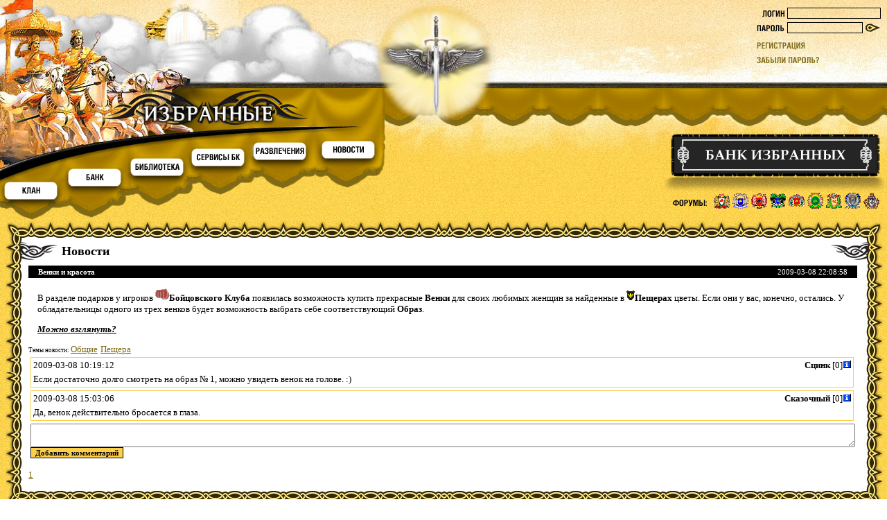

--- FILE ---
content_type: text/html; charset=windows-1251
request_url: https://izbrannie.ru/index.php?module=news&action=&mode=view&id=1574
body_size: 5696
content:
<html>
<head>
<META HTTP-EQUIV="PRAGMA" CONTENT="NO-CACHE">
<META HTTP-EQUIV="EXPIRES" CONTENT="-1">
<meta http-equiv="content-type" content="text/html; charset: windows-1251" />
<title>Избранные - Новости</title>
<link href="style.css" rel="stylesheet" type="text/css">
<script language="JavaScript">
function imageOn(img_src,img_name){
	document.images[img_name].src = img_src;
}
function drwfl(name, id, level, align, klan)
{
	var s="";

	if (align!="0") s+="<A HREF=http://capitalcity.combats.com/encicl/alignment.html target=_blank><IMG SRC='http://img.combats.com/i/align"+align+".gif' WIDTH=12 HEIGHT=15 ALT=\"\"></A>";
	if (klan) s+="<A HREF='http://capitalcity.combats.com/encicl/klan/"+klan+".html' target=_blank><IMG SRC='http://img.combats.com/i/klan/"+klan+".gif' WIDTH=24 HEIGHT=15 ALT=''></A>";
	s+="<B>"+name+"</B>";
	if (level!=-1) s+=" ["+level+"]";
	if (id!=-1) s+="<A HREF='http://capitalcity.combats.com/inf.pl?"+id+"' target='_blank'><IMG SRC=http://img.combats.com/i/inf.gif WIDTH=12 HEIGHT=11 ALT='Инф. о "+name+"'></A>";

	document.write(s);
}

function drwfls(name, id, level, align, klan)
{
	var s="";

	if (align!="0") s+="<A HREF=http://capitalcity.combats.com/encicl/alignment.html target=_blank><IMG SRC='http://img.combats.com/i/align"+align+".gif' WIDTH=12 HEIGHT=15 ALT=\"\"></A>";
	if (klan) s+="<A HREF='http://capitalcity.combats.com/encicl/klan/"+klan+".html' target=_blank><IMG SRC='http://img.combats.com/i/klan/"+klan+".gif' WIDTH=24 HEIGHT=15 ALT=''></A>";
	s+="<B>"+name+"</B>";
	if (level!=-1) s+=" ["+level+"]";
	if (id!=-1) s+="<A HREF='http://capitalcity.combats.com/inf.pl?"+id+"' target='_blank'><IMG SRC=http://img.combats.com/i/inf.gif WIDTH=12 HEIGHT=11 ALT='Инф. о "+name+"'></A>";

	return s;
}
</script>
</head>
<script language="JavaScript" src="/js/dropdown.js"></script>
<script language="JavaScript">var dmReady = false;</script>

<script language="JavaScript" src="/js/dropdown.js"></script>
<script language="JavaScript">var dmReady = false;</script>
<script language="JavaScript">
genMenu("M1","УСТАВ|ЛЕГЕНДА|СОСТАВ|ЧЕРНЫЕ СПИСКИ|ФОРУМ","/page/1.html|/page/2.html|/module/sostav.html|/blist.php|/forum/", "||||target=_blank");
genMenu("M2","О БАНКЕ","/page/9.html");
genMenu("M3","РАНГИ ПАЛАДИНОВ|РАНГИ ТАРМАНОВ|ГРАВИРОВКА|АЛТАРЬ КРОВИ|ВСЕ ПРО ОБЩЕЖИТИЕ|ЗАТОЧКА|ЗООПАРК|РАЗВИТИЕ ПЕРСОНАЖА|ВСЕ О ПОДЗЕМЕЛЬЯХ|КАРТА БАШНИ СМЕРТИ|КАРТА БС Демонса|NC TOD MAP","/page/5.html|/page/11.html|/page/12.html|/page/13.html|/page/14.html|/page/15.html|/page/17.html|/page/19.html|/dungeon/dungeons.html|/page/27.html|/page/28.html|/page/29.html");
genMenu("M4","РАССЧЕТ ДУХА|АНАЛИЗАТОР ТАКТИКИ|ПРОСМОТР ЛОГОВ И ФОРУМОВ|КОМАНДНЫЕ ПРИЕМЫ|КАРТА ТОРГОВЦА|РАСПИСАНИЕ КАРЕТ|МОНИТОР ХАОТОВ|РАСШИРЕННЫЕ КОМКИ|ПЕРЕОДЕВАЛКА","/module/spirit.html?action=&mode=view|/module/logalize.html?action=&mode=view|/module/httpproxy.html?action=&mode=view|/team.php|/trader.php|/station.php|/battleview.php|/special/advcommission.html|/dresser/index.html", "|||||||target=_blank|target=_blank");
genMenu("M5","ФОТОГАЛЕРЕЯ","/photogallery.php");
genMenu("M6","НОВОСТИ|ПУБЛИКАЦИИ|ТЕМАТИЧЕСКИЙ АРХИВ","/module/news.html?action=&mode=view|/module/articles.html?action=&mode=view|/module/newscat.html?action=&mode=view");
</script>
 
<body background="img/main_back.gif" bottommargin="0" leftmargin="0" marginheight="0" marginwidth="0" rightmargin="0" topmargin="0">
<table cellspacing="0" cellpadding="0" border="0" width="100%" height="100%">
<tr>
    <td valign="top" background="img/back.jpg" style="background-repeat: repeat-x;">
<table cellspacing="0" cellpadding="0" border="0" width="100%">
<tr>
    <td>
<table cellspacing="0" cellpadding="0" border="0" width="100%">
<tr>
    <td><img src="img/collage1.jpg" width="344" height="182" border="0"></td>
    <td width="100%" background="img/pod_logo2.gif" style="background-position: right;">
<table cellspacing="0" cellpadding="0" border="0" width="100%">
<tr>
    <td background="img/pod_logo.gif" style="background-repeat: no-repeat;" align="center">
<table cellspacing="0" cellpadding="0" border="0" height="182">
<tr>
    <td>
<!--
<object classid="clsid:d27cdb6e-ae6d-11cf-96b8-444553540000" codebase="http://download.macromedia.com/pub/shockwave/cabs/flash/swflash.cab#version=7,0,0,0" width="290" height="182" id="preview" align="middle">
<param name="allowScriptAccess" value="sameDomain" />
<param name="movie" value="preview-2.swf" />
<param name="menu" value="false" />
<param name="quality" value="high" />
<param name="wmode" value="transparent" />
<param name="bgcolor" value="#ffffff" />
<embed src="preview-2.swf" menu="false" quality="high" wmode="transparent" bgcolor="#ffffff" width="290" height="182" name="preview" align="middle" allowScriptAccess="sameDomain" type="application/x-shockwave-flash" pluginspage="http://www.macromedia.com/go/getflashplayer" />
</object>
-->
<a href="https://izbrannie.ru"><img src="/img/izbrannie-logo-site.png" width="290" height="182" /></a>
	</td>
</tr>
</table>
	</td>
</tr>
</table>
	</td>
    <td valign="top">
<table cellspacing="0" cellpadding="0" border="0">
<tr>
    <td>
<table cellspacing="0" cellpadding="0" border="0">
<tr>
    <td><img src="img/spacer.gif" width="180" height="118" border="0"></td>
    <td>
    
    
<!-- start_login -->
<table cellspacing="0" cellpadding="2" border="0" style="padding-right: 7px;">
<form method="POST" name="auth" id="auth" action="/index.php">
<tr>
    <td align="right"><img src="img/login.gif" width="32" height="17"></td>
    <td><input name="login" type="text" class="login_form"></td>
</tr>
<tr>
    <td align="right"><img src="img/password.gif" width="40" height="17" border="0"></td>
    <td nowrap><input name="pass" type="password" class="password_form"><input type="hidden" name="action" value="auth" /><input class="loginIMG" type="image" src="img/arrow.gif"  width="25" height="17" align="absmiddle" /></td>
</tr>
<tr>
    <td colspan="2"><img src="img/spacer.gif" width="1" height="4" border="0"></td>
</tr>
<tr>
    <td colspan="2"><a href="/module/register.html"><img src="img/registration.gif" alt="регистрация" width="70" height="11" border="0"></a></td>
</tr>
<tr>
    <td colspan="2"><img src="img/spacer.gif" width="1" height="2" border="0"></td>
</tr>
<tr>
    <td colspan="2"><a href="/module/reminder.html"><img src="img/zabyli_parol.gif" alt="забыли пароль?" width="90" height="9" border="0"></a></td>
</tr>
<tr>
    <td colspan="2"><img src="img/spacer.gif" width="164" height="12" border="0"></td>
</tr>
</form>
</table>

<!-- end_login -->
	</td>
</tr>
</table>
	</td>
</tr>
<tr>
    <td background="img/pod_logo3.gif" style="background-position: bottom;"><img src="img/spacer.gif" width="1" height="64" border="0"></td>
</tr>
</table>
	</td>
</tr>
</table>
	</td>
</tr>
<tr>
    <td>
<table cellspacing="0" cellpadding="0" border="0" width="100%">
<tr>
    <td>
<table cellspacing="0" cellpadding="0" border="0">
<tr>
    <td><img src="img/menu1.jpg" width="6" height="135" border="0"></td>
    <td>
<table cellspacing="0" cellpadding="0" border="0">
<tr>
    <td><img src="img/menu2.jpg" width="77" height="80" border="0"></td>
</tr>
<tr>
    <td><a href="#" id=M1
					onMouseOver='imageOn("img/butt1_on.gif","menu1"); DMenu("dmM1"); dmTimerOver();'
					onMouseOut='imageOn("img/butt1_off.gif","menu1"); dmTimerOut();'><img
					src="img/butt1_off.gif" alt="клан" width="77" height="26" border="0" name="menu1"></a></td>
</tr>
<tr>
    <td><img src="img/menu3.jpg" width="77" height="29" border="0"></td>
</tr>
</table>
	</td>
    <td><img src="img/menu4.jpg" width="15" height="135" border="0"></td>
    <td>
<table cellspacing="0" cellpadding="0" border="0">
<tr>
    <td><img src="img/menu5.jpg" width="77" height="61" border="0"></td>
</tr>
<tr>
    <td><a href="#" id=M2
					onmouseover='imageOn("img/butt2_on.gif","menu2"); DMenu("dmM2"); dmTimerOver();'
					onmouseout='imageOn("img/butt2_off.gif","menu2"); dmTimerOut();'><img
    				src="img/butt2_off.gif" alt="банк" width="77" height="26" border="0" name="menu2"></a></td>
</tr>
<tr>
    <td><img src="img/menu6.jpg" width="77" height="48" border="0"></td>
</tr>
</table>
	</td>
    <td><img src="img/menu7.jpg" width="13" height="135" border="0"></td>
    <td>
<table cellspacing="0" cellpadding="0" border="0">
<tr>
    <td><img src="img/menu8.jpg" width="77" height="46" border="0"></td>
</tr>
<tr>
    <td><a href="#" id=M3
					onMouseOver='imageOn("img/butt3_on.gif","menu3"); DMenu("dmM3"); dmTimerOver();'
					onMouseOut='imageOn("img/butt3_off.gif","menu3"); dmTimerOut();'><img
					src="img/butt3_off.gif" alt="библиотека" width="77" height="26" border="0" name="menu3"></a></td>
</tr>
<tr>
    <td><img src="img/menu9.jpg" width="77" height="63" border="0"></td>
</tr>
</table>
	</td>
    <td><img src="img/menu10.jpg" width="11" height="135" border="0"></td>
    <td>
<table cellspacing="0" cellpadding="0" border="0">
<tr>
    <td><img src="img/menu11.jpg" width="77" height="32" border="0"></td>
</tr>
<tr>
    <td><a href="#" id=M4
					onMouseOver='imageOn("img/butt4_on.gif","menu4"); DMenu("dmM4"); dmTimerOver();'
					onMouseOut='imageOn("img/butt4_off.gif","menu4"); dmTimerOut();'><img
					src="img/butt4_off.gif" alt="сервисы БК" width="77" height="26" border="0" name="menu4"></a></td>
</tr>
<tr>
    <td><img src="img/menu12.jpg" width="77" height="77" border="0"></td>
</tr>
</table>
	</td>
    <td><img src="img/menu13.jpg" width="12" height="135" border="0"></td>
    <td>
<table cellspacing="0" cellpadding="0" border="0">
<tr>
    <td><img src="img/menu14.jpg" width="77" height="23" border="0"></td>
</tr>
<tr>
    <td><a href="#" id=M5
					onMouseOver='imageOn("img/butt5_on.gif","menu5"); DMenu("dmM5"); dmTimerOver();'
					onMouseOut='imageOn("img/butt5_off.gif","menu5"); dmTimerOut();'><img
					src="img/butt5_off.gif" alt="развлечения" width="77" height="26" border="0" name="menu5"></a></td>
</tr>
<tr>
    <td><img src="img/menu15.jpg" width="77" height="86" border="0"></td>
</tr>
</table>
	</td>
    <td><img src="img/menu16.jpg" width="22" height="135" border="0"></td>
    <td>
<table cellspacing="0" cellpadding="0" border="0">
<tr>
    <td><img src="img/menu17.jpg" width="77" height="21" border="0"></td>
</tr>
<tr>
    <td><a href="#" id=M6
					onMouseOver='imageOn("img/butt6_on.gif","menu6"); DMenu("dmM6"); dmTimerOver();'
					onMouseOut='imageOn("img/butt6_off.gif","menu6"); dmTimerOut();'><img
					src="img/butt6_off.gif" alt="новости" width="77" height="26" border="0" name="menu6"></a></td>
</tr>
<tr>
    <td><img src="img/menu18.jpg" width="77" height="88" border="0"></td>
</tr>
</table>
	</td>
    <td><img src="img/menu19.jpg" width="15" height="135" border="0"></td>
</tr>
</table>
	</td>
    <td width="100%" valign="top" align="right">
<table cellspacing="0" cellpadding="0" border="0">
<tr>
    <td><img src="img/spacer.gif" width="1" height="11" border="0"></td>
</tr>
<tr>
    <td><img src="img/about_bann1.gif" width="322" height="4" border="0"></td>
</tr>
<tr>
    <td>
<table cellspacing="0" cellpadding="0" border="0">
<tr>
    <td><img src="img/about_bann2.gif" width="15" height="53" border="0"></td>
    <td><!-- banner -->
<!--
<object classid="clsid:d27cdb6e-ae6d-11cf-96b8-444553540000" codebase="http://fpdownload.macromedia.com/pub/shockwave/cabs/flash/swflash.cab#version=7,0,0,0" width="292" height="53" id="292x53_01" align="middle">
<param name="allowScriptAccess" value="sameDomain" />
<param name="movie" value="292x53_01.swf" />
<param name="menu" value="false" />
<param name="quality" value="high" />
<param name="bgcolor" value="#000000" />
<embed src="292x53_01.swf" menu="false" quality="high" bgcolor="#000000" width="292" height="53" name="292x53_01" align="middle" allowScriptAccess="sameDomain" type="application/x-shockwave-flash" pluginspage="http://www.macromedia.com/go/getflashplayer" />
</object>
-->
<a href="/page/9.html"><img src="/img/izbrannie-bank.png" width="292" height="53" /></a>
<!-- banner --></td>
    <td><img src="img/about_bann3.gif" width="15" height="53" border="0"></td>
</tr>
</table>
	</td>
</tr>
<tr>
    <td><img src="img/about_bann4.gif" width="322" height="28" border="0"></td>
</tr>
<tr>
    <td>
<table cellspacing="0" cellpadding="0" border="0">
<tr>
    <td><img src="img/forums.gif" width="72" height="23" border="0"></td>
    <td><a href="http://capitalcity.combats.com/forum.pl?n=index_l" target="_blank"><img src="img/city1.gif" alt="capital" width="23" height="23" border="0"></a></td>
    <td><img src="img/spacer.gif" width="4" height="1" border="0"></td>
    <td><a href="http://angelscity.combats.com/forum.pl?n=index_l" target="_blank"><img src="img/city2.gif" alt="angels" width="23" height="23" border="0"></a></td>
    <td><img src="img/spacer.gif" width="4" height="1" border="0"></td>
    <td><a href="http://demonscity.combats.com/forum.pl?n=index_l" target="_blank"><img src="img/city3.gif" alt="demons" width="23" height="23" border="0"></a></td>
    <td><img src="img/spacer.gif" width="4" height="1" border="0"></td>
    <td><a href="http://devilscity.combats.com/forum.pl?n=index_l" target="_blank"><img src="img/city4.gif" alt="devils" width="23" height="23" border="0"></a></td>
    <td><img src="img/spacer.gif" width="4" height="1" border="0"></td>
    <td><a href="http://suncity.combats.com/forum.pl?n=index_l" target="_blank"><img src="img/city5.gif" alt="sun" width="23" height="23" border="0"></a></td>
    <td><img src="img/spacer.gif" width="4" height="1" border="0"></td>
    <td><a href="http://emeraldscity.combats.com/forum.pl?n=index_l" target="_blank"><img src="img/city6.gif" alt="emeralds" width="23" height="23" border="0"></a></td>
    <td><img src="img/spacer.gif" width="4" height="1" border="0"></td>
    <td><a href="http://sandcity.combats.com/forum.pl?n=index_l" target="_blank"><img src="img/city7.gif" alt="sand" width="23" height="23" border="0"></a></td>
    <td><img src="img/spacer.gif" width="4" height="1" border="0"></td>
    <td><a href="http://mooncity.combats.com/forum.pl?n=index_l" target="_blank"><img src="img/city8.gif" alt="moon" width="23" height="23" border="0"></a></td>
    <td><img src="img/spacer.gif" width="4" height="1" border="0"></td>
    <td><a href="http://newcapital.combats.com/forum.pl" target="_blank"><img src="img/city9.gif" alt="newcapital" width="23" height="23" border="0"></a></td>
</tr>
</table>
	</td>
</tr>
</table>
	</td>
</tr>
</table>
	</td>
</tr>
<tr>
    <td>
<table cellspacing="0" cellpadding="0" border="0" width="100%">
<tr>
    <td>
<table cellspacing="0" cellpadding="0" border="0" width="100%">
<tr>
    <td><img src="img/ramka1.jpg" width="31" height="26" border="0"></td>
    <td width="50%" background="img/ramka2.jpg"><img src="img/spacer.gif" width="1" height="1" border="0"></td>
    <td width="50%" background="img/ramka2.jpg" style="background-position: right;"><img src="img/spacer.gif" width="1" height="1" border="0"></td>
    <td><img src="img/ramka3.jpg" width="29" height="26" border="0"></td>
</tr>
</table>
	</td>
</tr>
<tr>
    <td>
<table cellspacing="0" cellpadding="0" border="0" width="100%">
<tr>
    <td><img src="img/ramka4.jpg" width="89" height="40" border="0"></td>
    <td width="100%" bgcolor="#ffffff"><span class="caption">Новости</span>
    <!--<img src="img/news.gif" width="67" height="15" border="0">-->
    </td>
    <td><img src="img/ramka5.jpg" width="89" height="40" border="0"></td>
</tr>
</table>
	</td>
</tr>
<tr>
    <td>
<table cellspacing="0" cellpadding="0" border="0" width="100%">
<tr>
    <td height="100%" background="img/ramka6.jpg">
<table cellspacing="0" cellpadding="0" border="0" height="100%">
<tr>
    <td height="50%" background="img/ramka6.jpg"><img src="img/spacer.gif" width="41" height="1" border="0"></td>
</tr>
<tr>
    <td height="50%" background="img/ramka6.jpg" style="background-position: bottom;"><img src="img/spacer.gif" width="41" height="1" border="0"></td>
</tr>
</table>

	</td>
    <td width="100%" bgcolor="#ffffff" class="osn_text">

<!-- main_field -->

<style>
span.newsvote a {
	color: white;
}
</style>

	
<table cellspacing="0" cellpadding="3" border="0" width="100%">
<tr bgcolor="#000000">
    <td><img src="img/spacer.gif" width="5" height="1" border="0"></td>
    <td width="100%" class="news_zagol"><strong>Венки и красота</strong> <font class="yellow"><strong></strong></font><font class="yellow"><strong></strong></font></td>
    <td class="news_zagol" nowrap>
</span>&nbsp;&nbsp;&nbsp;    
    2009-03-08 22:08:58</td>
    <td><img src="img/spacer.gif" width="5" height="1" border="0"></td>
</tr>
</table>
<table cellspacing="0" cellpadding="13" border="0">
<tr>
    <td class="osn_text">
<p>В разделе подарков у игроков <img style="width: 20px; height: 20px" src="http://img.combats.com/i/fighttype4.gif" alt="" width="20" height="20" /><strong>Бойцовского Клуба</strong> появилась возможность купить прекрасные <strong>Венки</strong> для своих любимых женщин за найденные в <img style="width: 12px; height: 15px" src="http://img.combats.ru/i/align9.gif" alt="" width="12" height="15" /><strong>Пещерах</strong> цветы. Если они у вас, конечно, остались. У обладательницы одного из трех венков будет возможность выбрать себе соответствующий <strong>Образ</strong>.</p><div class="hiddenelement" class="hiddenelement"><div class="hiddenelementcaption" onclick="this.nextSibling.runtimeStyle.display=='inline'?this.nextSibling.runtimeStyle.display='none':this.nextSibling.runtimeStyle.display='inline'" class="hiddenelementcaption"><strong><em><u>Можно взглянуть?</u></em></strong></div><div class="hiddenelementcontent" class="hiddenelementcontent"><img style="width: 59px; height: 60px" src="http://i004.radikal.ru/0903/c4/b601dbee151c.jpg" alt="" width="59" height="60" />&nbsp;<img style="width: 61px; height: 61px" src="http://i046.radikal.ru/0903/f1/0ae6b6be06b1.jpg" alt="" width="61" height="61" />&nbsp;<img style="width: 61px; height: 61px" src="http://s43.radikal.ru/i100/0903/be/d05b5f16ae37.jpg" alt="" width="61" height="61" /><br /><img style="width: 82px; height: 153px" src="http://img.combats.ru/i/chars/1/1005_qmnezsd.gif" alt="" width="82" height="153" />&nbsp;<img style="width: 81px; height: 154px" src="http://img.combats.ru/i/chars/1/1003_kouknkw.gif" alt="" width="81" height="154" />&nbsp;<img style="width: 75px; height: 152px" src="http://img.combats.ru/i/chars/1/1004_rodazdt.gif" alt="" width="75" height="152" /></div></div>    </td>
</tr>
</table>
<table cellspacing="0" cellpadding="0" border="0" width="100%">
<tr>
<td align="left" width="50%" class="author">
Темы новости: 
<a href="/module/=news.html?action=view&mode=view&cat=8">Общие</a>&nbsp;&nbsp;<a href="/module/=news.html?action=view&mode=view&cat=32">Пещера</a>&nbsp;&nbsp;</td>
    <td align="right" nowrap width="50%" class="author">
&nbsp;&nbsp;&nbsp;&nbsp;&nbsp;&nbsp;&nbsp;&nbsp;	
	<td><img src="img/spacer.gif" width="10" height="1" border="0"></td>
</tr>
</table>
<table>
</table>
<style>
table.comment td {
	border: none;
}
</style>

<table class="comment" width='100%'>		<tr><td>
		<table style='border: 1px solid #fcd04d;' width="100%">
			<tr>
			<td>2009-03-08 10:19:12</td>
			<td align="right">
				<script>drwfl("Сцинк", 0, "0", 0, "");</script>
			</td></tr>
						<tr><td colspan="2">Если достаточно долго смотреть на образ № 1, можно увидеть венок на голове. :)<br /></td></tr>
								</table>
		</td></tr>	
					<tr><td>
		<table style='border: 1px solid #fcd04d;' width="100%">
			<tr>
			<td>2009-03-08 15:03:06</td>
			<td align="right">
				<script>drwfl("Сказочный", 0, "0", 0, "");</script>
			</td></tr>
						<tr><td colspan="2">Да, венок действительно бросается в глаза.<br /></td></tr>
								</table>
		</td></tr>	
			<tr><td colspan="2">
<form method="POST" action="/index.php">
<input type="hidden" name="id" value="1574" />
<input type="hidden" name="cp" value="1" />
<textarea style="width: 100%; overflow: auto;" name="comment"></textarea><br />
<input type="submit" value="Добавить комментарий" />
</form>
</td></tr>
</table>
<a href='?id=1574&cp=1'>1</a>&nbsp; 


<!-- main_field -->
	</td>
    <td height="100%" background="img/ramka7.jpg">
<table cellspacing="0" cellpadding="0" border="0" height="100%">
<tr>
    <td height="50%" background="img/ramka7.jpg"><img src="img/spacer.gif" width="43" height="1" border="0"></td>
</tr>
<tr>
    <td height="50%" background="img/ramka7.jpg" style="background-position: bottom;"><img src="img/spacer.gif" width="43" height="1" border="0"></td>
</tr>
</table>
	</td>
</tr>
</table>
	</td>
</tr>
<tr>
    <td>
<table cellspacing="0" cellpadding="0" border="0" width="100%">
<tr>
    <td><img src="img/ramka8.jpg" width="32" height="37" border="0"></td>
    <td width="50%" background="img/ramka10.jpg"><img src="img/spacer.gif" width="1" height="1" border="0"></td>
	<td width="50%" background="img/ramka11.jpg" style="background-position: right;"><img src="img/spacer.gif" width="1" height="1" border="0"></td>
    <td><img src="img/ramka9.jpg" width="30" height="37" border="0"></td>
</tr>
</table>
	</td>
</tr>
</table>
	</td>
</tr>
<tr>
    <td><img src="img/spacer.gif" width="1" height="5" border="0"></td>
</tr>
<tr>
    <td>
<table cellspacing="0" cellpadding="0" border="0" width="100%">
<tr>
    <td><img src="img/spacer.gif" width="20" height="1" border="0"></td>
    <td width="50%">
<!-- Matomo -->
<script>
  var _paq = window._paq = window._paq || [];
  /* tracker methods like "setCustomDimension" should be called before "trackPageView" */
  _paq.push(['trackPageView']);
  _paq.push(['enableLinkTracking']);
  (function() {
    var u="//stats.xe-xe.org/";
    _paq.push(['setTrackerUrl', u+'matomo.php']);
    _paq.push(['setSiteId', '7']);
    var d=document, g=d.createElement('script'), s=d.getElementsByTagName('script')[0];
    g.async=true; g.src=u+'matomo.js'; s.parentNode.insertBefore(g,s);
  })();
</script>
<noscript><p><img src="//stats.xe-xe.org/matomo.php?idsite=7&amp;rec=1" style="border:0;" alt="" /></p></noscript>
<!-- End Matomo Code -->
<!-- Matomo Image Tracker-->
<img referrerpolicy="no-referrer-when-downgrade" src="https://stats.xe-xe.org/matomo.php?idsite=7&amp;rec=1" style="border:0" alt="" />
<!-- End Matomo -->
    </td>
    <td width="50%" align="right"><img src="img/copyright.gif" width="268" height="10" border="0"></td>
    <td><img src="img/spacer.gif" width="20" height="1" border="0"></td>
</tr>
</table>
	</td>
</tr>
<tr>
    <td><img src="img/spacer.gif" width="1" height="5" border="0"></td>
</tr>
</table>
	</td>
</tr>
</table>
<script>dmReady = true; DMenuInit();</script>
</body>
</html>


--- FILE ---
content_type: text/css
request_url: https://izbrannie.ru/style.css
body_size: 540
content:
	input, select {
		border: 1px solid black; 
		color: black;
		background-color: #fcd04d;
		font-size: 11px;
		font-weight: bold;
		font-family: Tahoma;
	}

	input.text, select {
		background-color: white;
	}
	
	input.loginIMG {
		background-color: transparent;
		border: 0px;
	}
	
	div.hiddenelementcontent {display: none;}
	div.hiddenelementcaption {cursor: hand;}
	

	div.abs {
		position: absolute;
	}
	
	.menu a:hover {
		background-color: yellow;
		text-decoration: underline;	
	}
	
	div.menu {
		width: 200px;
		height: 300px;
		border: 1px solid black;
		display: none;
		background-color: white;
		padding: 2px;
	}
	
	img {
		border-width: 0px;
	}
	
	.login_form {
		border: 1px solid #000000;
		font-family: Tahoma;
		font-size: 11px;
		font-weight: bold;
		color: #000000;
		width: 135px;
		height: 16px;
		background : none;
	}
	.password_form {
		border: 1px solid #000000;
		font-family: Tahoma;
		font-size: 11px;
		font-weight: bold;
		color: #000000;
		width: 109px;
		height: 16px;
		background : none;
	}
	.news_zagol {
		color: #ffffff;
		font-size: 11px;
		font-family: Tahoma;
	}
	.yellow {
		color: #FFD34D;
		font-size: 11px;
		font-family: Tahoma;
	}
	.osn_text {
		color: #000000;
		font-size: 13px!important;
		font-family: Tahoma!important;
	}
	
	.osn_text table{
		color: #000000;
		font-size: 13px!important;
		font-family: Tahoma!important;
	}
	
	a:link {
		color: #806A14;
		font-size: 13px;
		font-family: Tahoma;
		text-decoration: underline;
	}
	a:visited {
		color:#806A14;
		font-size: 13px;
		font-family: Tahoma;
		text-decoration: underline;
	}
	a:hover {
		color: #806A14;
		font-size: 13px;
		font-family: Tahoma;
		text-decoration: none;
	}
	.author {
		color: #000000;
		font-size: 9px;
		font-family: Tahoma;
	}
	a.comments {
		color: #806A14;
		font-size: 13px;
		font-family: Tahoma;
	}
	a.comments:link {
		text-decoration: none;
	}
	a.comments:visited {
		text-decoration: none;
	}
	a.comments:hover {
		text-decoration: underline;
	}
	
	.caption {
		font-family: Tahoma;
		font-size: 18px;
		font-weight: bold;
	}
	a.LayerNavLink {
		color: #806A14!important;
		font-size: 9px!important;
		font-family: Tahoma!important;
		font-weight: 800!important;
		text-decoration: none!important;
	}
	


--- FILE ---
content_type: text/javascript
request_url: https://izbrannie.ru/js/dropdown.js
body_size: 11917
content:
var expDays = 30;
var exp = new Date(); 
exp.setTime(exp.getTime() + (expDays*24*60*60*1000));

function getCookieVal (offset)
{ 
    var endstr = document.cookie.indexOf (";", offset); 
    if (endstr == -1) 
    endstr = document.cookie.length; 
    return unescape(document.cookie.substring(offset, endstr));
}

function GetCookie (name)
{ 
    var arg = name + "="; 
    var alen = arg.length; 
    var clen = document.cookie.length; 
    var i = 0; 
    while (i < clen) { 
        var j = i + alen; 
        if (document.cookie.substring(i, j) == arg) 
        return getCookieVal (j); 
        i = document.cookie.indexOf(" ", i) + 1; 
        if (i == 0) break; 
    } 
    return null;
}

function SetCookie (name, value)
{ 
    var argv = SetCookie.arguments; 
    var argc = SetCookie.arguments.length; 
    var expires = (argc > 2) ? argv[2] : null; 
    var path = (argc > 3) ? argv[3] : null; 
    var domain = (argc > 4) ? argv[4] : null; 
    var secure = (argc > 5) ? argv[5] : false; 
    document.cookie = name + "=" + escape (value) + 
    ((expires == null) ? "" : ("; expires=" + expires.toGMTString())) + 
    ((path == null) ? "" : ("; path=" + path)) + 
    ((domain == null) ? "" : ("; domain=" + domain)) + 
    ((secure == true) ? "; secure" : "");
}

function DeleteCookie (name)
{ 
    var exp = new Date(); 
    exp.setTime (exp.getTime() - 1); 
    var cval = GetCookie (name); 
    document.cookie = name + "=" + cval + "; expires=" + exp.toGMTString();
}

function Browser() {
	var b=navigator.appName;
	if (b.indexOf('Netscape')!=-1) this.b="ns";
//	if (b.indexOf('Netscape')!=-1) { if(navigator.userAgent.indexOf('Firefox/')<0) this.b="ns"; else this.b="ff"; }
//	else 
	if ((b=="Opera") || (navigator.userAgent.indexOf("Opera")>0)) this.b = "opera";
	else if (b=="Microsoft Internet Explorer") this.b="ie";
	if (!b) {this.b="invalid"; this.invalid=true;}
	this.version=navigator.appVersion;
	this.v=parseInt(this.version);

	this.ns=(this.b=="ns" && this.v>=4);
	this.ns4=(this.b=="ns" && this.v==4);
	this.ns6=(this.b=="ns" && this.v==5);
	this.ff=(this.b=="ff");
	this.ff2=(this.b=="ff" && navigator.userAgent.indexOf('Firefox/2')>0);
	this.ie=(this.b=="ie" && this.v>=4);
	this.ie4=(this.version.indexOf('MSIE 4')>0);
	this.ie5=(this.version.indexOf('MSIE 5')>0);
	this.ie55=(this.version.indexOf('MSIE 5.5')>0);
	this.ie6=(this.version.indexOf('MSIE 6.0')>0);
	this.opera=(this.b=="opera");
	this.ns &= ~this.ff;
	this.dom=(document.createElement && document.appendChild && document.getElementsByTagName)?true:false;
	this.def=(this.ie||this.dom); // most used browsers, for faster if loops
	var ua=navigator.userAgent.toLowerCase();
	if (ua.indexOf("win")>-1) this.platform="win32";
	else if (ua.indexOf("mac")>-1) this.platform="mac";
	else this.platform="other";
}
is=new Browser();

function getLayer(name) {
	if (is.ns4)
		return findLayer(name, document);
	if (is.ie && !is.dom)
		return eval('document.all.' + name);
	if (is.dom)
		return document.getElementById(name);
	return null;
}

function findLayer(name, doc) {
	var i, layer;

	for (i = 0; i < doc.layers.length; i++) {
		layer = doc.layers[i];
		if (layer.name == name)
			return layer;
		if (layer.document.layers.length > 0)
			if ((layer = findLayer(name, layer.document)) != null)
				return layer;
	}
	return null;
}

//--------------------------------------------------

function hideLayer(layer) {
	unhideElements();
	if (is.ns4){
		layer.visibility = "hide"
	}else{
		layer.style.visibility = "hidden"
	};
}

function showLayer(layer) {
	if (is.ns4){
		layer.visibility = "show"
	}else{
		layer.style.visibility = "visible"
	};
}

function getVisibility(layer) {

	if (is.ns4) {
		if (layer.visibility == "show")
			return "visible";
		if (layer.visibility == "hide")
			return "hidden";
		return layer.visibility;
	}else{
		return layer.style.visibility
	};
	return "";
}

//--------------------------------------------------

function moveLayerTo(layer, x, y) {
	if (is.ns4){
		layer.moveTo(x, y);
	}else{
		layer.style.left = x;
		layer.style.top  = y
	};
}

//--------------------------------------------------

function getImage(name) {
	if (is.ns4){
		return findImage(name, document)
	};
	if (is.ie && !is.dom){
		return eval('document.all.' + name)
	};
	if (is.dom){
		return document.getElementById(name);
	}
	return null;
}

function findImage(name, doc) {
	var i, img;

	for (i = 0; i < doc.images.length; i++)
		if (doc.images[i].name == name)
			return doc.images[i];
	for (i = 0; i < doc.layers.length; i++)
		if ((img = findImage(name, doc.layers[i].document)) != null) {
			img.container = doc.layers[i];
			return img;
		}
	return null;
}

function getImagePageLeft(img) {
	var x, obj;

	if (is.ns4) {
		if (img.container != null)
			return img.container.pageX + img.x;
		else
			return img.x;
	}else{
		x = 0;
		obj = img;
		while (obj.offsetParent != null) {
			x += obj.offsetLeft;
			obj = obj.offsetParent;
		}
		x += obj.offsetLeft;
		return x;
	};
	return -1;
}

function getImagePageTop(img) {
	var y, obj;
	if (is.ns4) {
		if (img.container != null)
			return img.container.pageY + img.y;
		else
			return img.y;
	}else{
		y = 0;
		obj = img;
		while (obj.offsetParent != null) {
			y += obj.offsetTop;
			obj = obj.offsetParent;
		}
		y += obj.offsetTop;
		return y;
	};
	return -1;
}

var currentDMenu = null;
var dmTimer = 0;
var dmTimeOut = 100;


function DMenuInit (){
	if (is.ns4) return;
	lM1 = getLayer ('dmM1');
    moveLayerTo (lM1, 10, 288);

    lM2 = getLayer ('dmM2');
    moveLayerTo (lM2, 100, 268);

    lM3 = getLayer ('dmM3');
    moveLayerTo (lM3, 190, 253);

    lM4 = getLayer ('dmM4');
    moveLayerTo (lM4, 280, 239);
   
    lM5 = getLayer ('dmM5');
    moveLayerTo (lM5, 368, 230);

    lM6 = getLayer ('dmM6');
    moveLayerTo (lM6, 466, 229);

    window.tmDMenu = setInterval ('DMenuTimer()', 100);
}

function DMenu (dm) {
	if (is.ns4 || (dmReady != true)) return;
	if (currentDMenu != null){
		hideLayer (currentDMenu);
		DMenuTrace (dm);
	}else{
		DMenuTrace (dm);
	};
}

function DMenuTrace (dm){
	if (is.ns4 || (dmReady != true)) return;
	currentDMenu = getLayer (dm);
	showLayer (currentDMenu);
	hideElementsIfNeeded(currentDMenu);
	dmTimer = dmTimeOut;
}

function DMenuTimer (){
	if (is.ns4 || (dmReady != true)) return;
	if (dmTimer > 0){
		dmTimer -= 100;
	}else{
		if (currentDMenu != null) hideLayer (currentDMenu);
		currentDMenu = null;
	};
}

function dmTimerOver (){
	if (is.ns4 || (dmReady != true)) return;
	dmTimer = 10000000;
}

function dmTimerOut (){
	if (is.ns4 || (dmReady != true)) return;
	dmTimer = dmTimeOut;
}

function genMenu(MA,MI,MU,MBL)
{
	var bgcolor = '';
	document.write('<DIV id=dm'+MA+' onmouseover=dmTimerOver(); style="LEFT: 100px; VISIBILITY: hidden; POSITION: absolute; z-index: 100; TOP: 0px" onmouseout=dmTimerOut();><table cellspacing="0" cellpadding="0" border="0" width="120"><td bgcolor="#c5c5c5" class="LayerNavText" valign="center"><table class="menu" cellspacing="1" cellpadding="3" border="0" width="100%">');

	var ITEM = MI.split('|');
	var URL = MU.split('|');
	if (MBL)var BLANK = MBL.split('|');

	for(var i=0; i<ITEM.length; i++)
	{
		var icheck = i % 2 == 0 ? 1 : 0
		icheck == 1 ? bgcolor = 'bgcolor=white' : bgcolor = 'bgcolor=white'

		document.write('<tr><td '+bgcolor+' onMouseOver="this.style.backgroundColor=\'yellow\'" onMouseOut="this.style.backgroundColor=\'white\'" nowrap><div id=n1><div id=n2><a href="'+URL[i]+'" ' + ((MBL && BLANK[i]) ? BLANK[i] : '') + ' class="LayerNavLink">'+ITEM[i]+'</a></div></div></td></tr>');
	}

	document.write('</table></td></table></DIV>');
}

function VHMenu (name) 
{ 
    var type_old = document.getElementById(name).style.display 
    if (type_old == "block"){ 
         type='none';text_td='/images/open.gif'; 
     }else{ 
         type='block';text_td='/images/close.gif'; 
    }; 
    document.getElementById(name).style.display=type; 
    document.getElementById("img_"+name).src=text_td;
    SetCookie(name, type, exp);
    return;
} 

function VHMenuSet (name)
{
    var type_old = GetCookie (name);
    if (type_old!=null){
      if (type_old == "block"){ 
           type='block';text_td='/images/close.gif'; 
      }else{ 
           type='none';text_td='/images/open.gif';
      }; 
      document.getElementById(name).style.display=type; 
      document.getElementById("img_"+name).src=text_td;
    }
    return;
}

var hiddenObjects = new Array();

function hideElementsIfNeeded(overDiv){
	hideElements('SELECT', overDiv);
}

function hideElements(elmID, overDiv){
	unhideElements();
	hiddenObjects = new Array();
	if( is.ie ) {
		for( var i = 0;	i <	document.all.tags( elmID ).length; i++ ){
			obj = document.all.tags(elmID)[i];
			if( !obj || !obj.offsetParent	)
				continue;

			// Find the element's	offsetTop and offsetLeft relative to the BODY tag.
			objLeft	= obj.offsetLeft;
			objTop = obj.offsetTop;
			objParent = obj.offsetParent;

			while( objParent.tagName.toUpperCase() != "BODY" ){
				objLeft	+= objParent.offsetLeft;
				objTop += objParent.offsetTop;
				objParent =	objParent.offsetParent;
			}

			objHeight	= obj.offsetHeight;
			objWidth = obj.offsetWidth;

			if ( ( overDiv.offsetLeft + overDiv.offsetWidth ) <= objLeft );
			else if ( ( overDiv.offsetTop + overDiv.offsetHeight ) <= objTop );
			else if ( overDiv.offsetTop >= ( objTop + objHeight ) );
			else if ( overDiv.offsetLeft >= ( objLeft + objWidth ) );
			else if ( obj.style.visibility = "visible" ){
				hiddenObjects[hiddenObjects.length] = obj;
				obj.style.visibility = "hidden";
			}
		}
	}
}

function unhideElements(){
	if ( is.ie ){
		for ( var i = 0; i < hiddenObjects.length; i++ ){
			obj = hiddenObjects[i];
			obj.style.visibility = "visible";
		}
		hiddenObjects = new Array();
	}
}

var winW = 630, winH = 460;

function getCurrentWindowSize(){
	if ( parseInt(navigator.appVersion) > 3 ) {
		if ( navigator.appName == "Netscape" ) {
			winW = window.innerWidth;
			winH = window.innerHeight;
		}
		if ( navigator.appName.indexOf("Microsoft") != -1 ) {
			winW = document.body.offsetWidth;
			winH = document.body.offsetHeight;
		}
	}
}

function prepareScriptStatus(w, h, id, closingFunction){
	if ( !document.getElementById(id) ){
		var str = "<table id='"+id+"' class='info_table' style='width:"+w+"px;'>";
		str += "<tr><td class='info_header' id='"+id+"Header'></td></tr>";
		str += "<tr><td class='info_content'><div id='"+id+"Text' style='height:20px;width:100%;overflow:auto;text-align:center;'></div></td></tr>";
		if ( closingFunction != null ){
			str += "<tr><td align='center'>";
			str += "<input type='button' class='info_button' value='Закрыть' onClick=\"javascript:"+closingFunction+"\"></td></tr>";
		}
		str += "</table>";
		document.body.innerHTML += str;
	}
	getCurrentWindowSize();
	document.getElementById(id).style.left = parseInt((winW-w)/2);
	document.getElementById(id).style.top = parseInt((winH-h)/2);
}

function showDialogWindow(dialogName, dialogText, dialogHeight){
	prepareScriptStatus(500, 400, "dialogWindowTable", "hideDialogWindow()");
	document.getElementById("dialogWindowTableHeader").innerHTML = dialogName;
	document.getElementById("dialogWindowTableText").style.height = dialogHeight;
	document.getElementById("dialogWindowTableText").innerHTML = dialogText;

	hideElementsIfNeeded("dialogWindowTable");
	document.getElementById("dialogWindowTable").style.display = "block";
}

function hideDialogWindow(){
	unhideElements();
	if ( document.getElementById("dialogWindowTable") )
		document.getElementById("dialogWindowTable").style.display = "none";
}